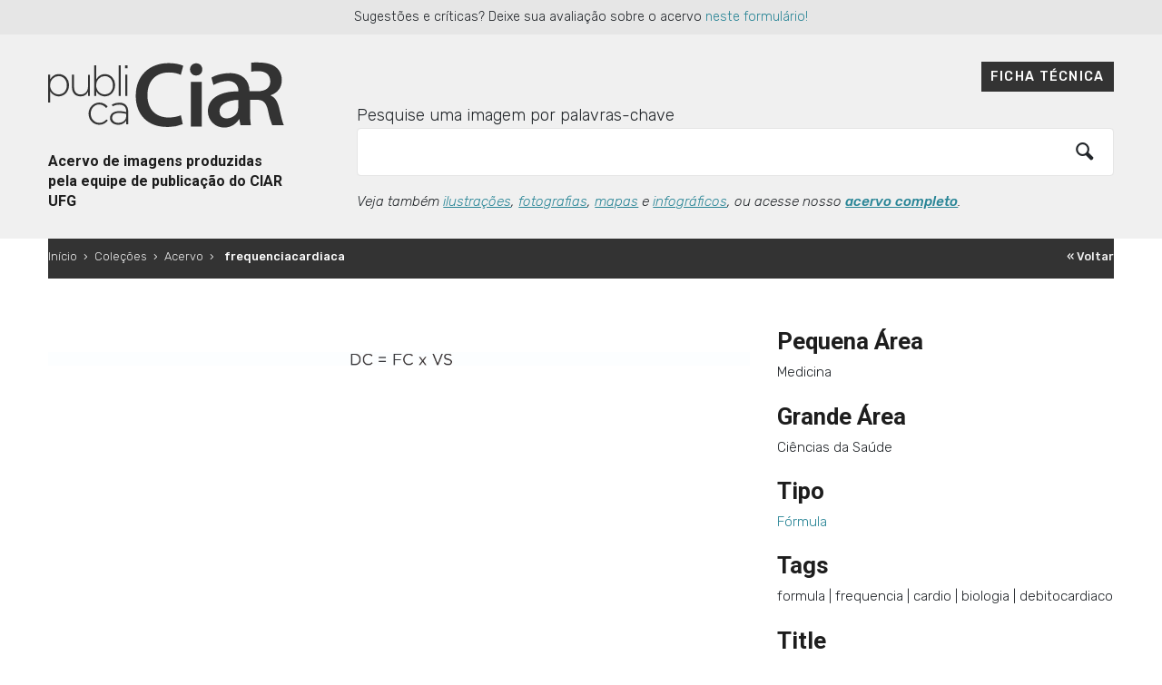

--- FILE ---
content_type: image/svg+xml
request_url: https://acervodeimagens.ciar.ufg.br/wp-content/themes/tainacan-ciar/img/logo_ciarficha.svg
body_size: 2821
content:

<svg xmlns="http://www.w3.org/2000/svg" viewBox="0 0 140.699 26.582">
<polygon fill-rule="evenodd" clip-rule="evenodd"  fill="#222" points="88.864,10.651 92.199,12.542 92.225,16.373 88.919,18.313 
	85.591,16.422 85.563,12.59 88.864,10.651 "/>
<polygon fill-rule="evenodd" clip-rule="evenodd"  fill="#222" points="85.229,26.582 89.178,24.262 89.145,19.68 85.162,17.417 
	81.208,19.736 81.244,24.32 85.229,26.582 "/>
<polygon fill-rule="evenodd" clip-rule="evenodd"  fill="#222" points="77.98,18.57 80.559,20.031 80.58,22.998 78.023,24.498 
	75.447,23.034 75.426,20.068 77.98,18.57 "/>
<polygon fill-rule="evenodd" clip-rule="evenodd"  fill="#222" points="71.733,10.671 75.687,12.916 75.718,17.461 71.798,19.762 
	67.846,17.517 67.813,12.972 71.733,10.671 "/>
<polygon fill-rule="evenodd" clip-rule="evenodd"  fill="#222" points="75.734,4.574 78.934,6.391 78.96,10.069 75.787,11.932 
	72.59,10.114 72.564,6.438 75.734,4.574 "/>
<polygon fill-rule="evenodd" clip-rule="evenodd"  fill="#222" points="85.474,11.892 90.6,8.883 90.557,2.937 85.387,0 
	80.256,3.009 80.3,8.956 85.474,11.892 "/>
<g>
	<path fill="#222" d="M99.288,4.578v9.895c0,2.989,1.149,4.498,3.118,4.498c2.043,0,3.17-1.432,3.17-4.498V4.578h3.887v9.664
		c0,5.318-2.687,7.848-7.186,7.848c-4.346,0-6.875-2.429-6.875-7.9V4.578H99.288z"/>
	<path fill="#222" d="M112.859,4.578h10.51v3.195h-6.623v3.937h6.188v3.171h-6.188v6.928h-3.887V4.578z"/>
	<path fill="#222" d="M140.699,21.016c-1.203,0.41-3.477,0.973-5.75,0.973c-3.146,0-5.422-0.793-7.008-2.301
		c-1.559-1.51-2.428-3.758-2.428-6.29c0.026-5.726,4.191-8.999,9.842-8.999c2.225,0,3.938,0.438,4.781,0.82l-0.818,3.143
		c-0.945-0.436-2.096-0.74-3.99-0.74c-3.244,0-5.725,1.84-5.725,5.572c0,3.58,2.25,5.648,5.445,5.648c0.869,0,1.585-0.1,1.892-0.229
		v-3.629h-2.657V11.94h6.416V21.016z"/>
</g>
<path fill="#222" d="M13.121,21.371c-0.734,0.356-2.352,0.76-4.424,0.76C3.289,22.131,0,18.743,0,13.537c0-5.613,3.918-9,9.127-9
	c2.047,0,3.487,0.43,4.121,0.757l-0.661,2.478c-0.808-0.353-1.944-0.656-3.335-0.656c-3.462,0-5.963,2.174-5.963,6.269
	c0,3.767,2.172,6.142,5.939,6.142c1.238,0,2.551-0.252,3.386-0.605L13.121,21.371z"/>
<path fill="#222" d="M21.412,4.813v17.038h-3.108V4.813H21.412z"/>
<path fill="#222" d="M30.92,17.024l-1.467,4.827h-3.211l5.463-17.038h3.967l5.537,17.038h-3.364l-1.54-4.827H30.92z
	 M35.797,14.673l-1.338-4.196c-0.33-1.037-0.607-2.198-0.859-3.186h-0.052c-0.252,0.987-0.532,2.174-0.809,3.186l-1.313,4.196
	H35.797z"/>
<path fill="#222" d="M46.111,5.066c1.189-0.227,2.908-0.379,4.703-0.379c2.45,0,4.096,0.406,5.259,1.366
	c0.937,0.782,1.468,1.971,1.468,3.438c0,2.199-1.492,3.689-3.109,4.248v0.073c1.238,0.454,1.972,1.646,2.374,3.287
	c0.558,2.122,1.011,4.095,1.341,4.751h-3.185c-0.251-0.505-0.683-1.895-1.14-4.019c-0.503-2.224-1.285-2.931-3.059-2.981h-1.566v7
	h-3.086V5.066z M49.197,12.576h1.846c2.098,0,3.389-1.113,3.389-2.807c0-1.846-1.291-2.731-3.314-2.731
	c-0.985,0-1.618,0.077-1.92,0.151V12.576z"/>
</svg>
